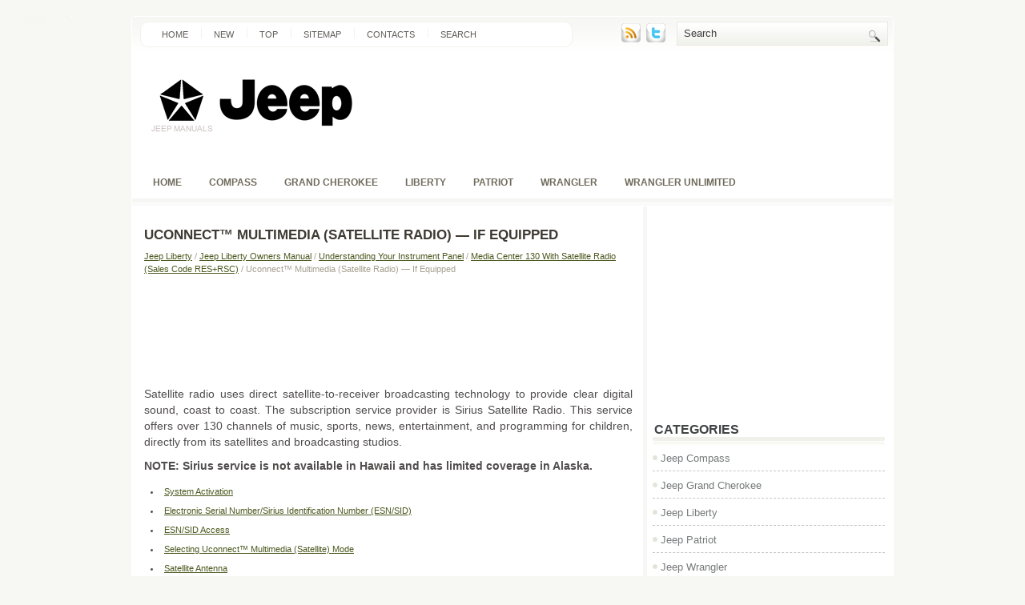

--- FILE ---
content_type: text/html; charset=UTF-8
request_url: https://www.jeeclub.com/reco-1402.html
body_size: 3158
content:
<!DOCTYPE html PUBLIC "-//W3C//DTD XHTML 1.0 Transitional//EN" "http://www.w3.org/TR/xhtml1/DTD/xhtml1-transitional.dtd">
<html xmlns="http://www.w3.org/1999/xhtml" dir="ltr" lang="en-US">
<head profile="http://gmpg.org/xfn/11">
<meta http-equiv="Content-Type" content="text/html; charset=utf-8">
<meta name="viewport" content="width=device-width, initial-scale=1.0">
<title>Uconnect™ Multimedia (Satellite Radio) — If Equipped  :: Media Center 130 With Satellite Radio (Sales Code RES+RSC) :: Understanding Your Instrument Panel :: Jeep Liberty Owners Manual :: Jeep Liberty - JeepManuals.org</title>
<link rel="stylesheet" href="css/screen.css" type="text/css" media="screen, projection">
<link rel="stylesheet" href="css/print.css" type="text/css" media="print">
<link rel="stylesheet" href="style.css" type="text/css" media="screen">
<link rel="stylesheet" href="menu/MenuMatic.css" type="text/css" media="screen" charset="utf-8">
<link rel="stylesheet" href="media-queries.css" type="text/css">
</head>
<body>
	<div id="wrapper">
		<div id="container" class="container">
			<div class="span-24">
				<div class="span-14">
                    <div id="pagemenucontainer">
					                        <ul id="pagemenu">
							<li><a href="/">Home</a></li>
							<li><a href="/new.html">New</a></li>
      					<li><a href="/top.html">Top</a></li>
         				<li><a href="/sitemap.html">Sitemap</a></li>
         				<li><a href="/contacts.html">Contacts</a></li>
         				<li><a href="/search.php">Search</a></li>
    					</ul>
                                            </div>
				</div>

                <div class="span-3 feedtwitter">
					<a href="/"><img src="images/rss.png" style="margin: 0pt 4px 0pt 0pt;"></a>
					<a href="/"><img src="images/twitter.png" style="margin: 0pt 4px 0pt 0pt;"></a>				</div>

				<div id="topsearch" class="span-7 last">

<div id="search">
    <form method="get" id="searchform" action="/search.php">
        <input value="Search" name="q" id="s" onblur="if (this.value == '')  {this.value = 'Search';}" onfocus="if (this.value == 'Search') {this.value = '';}" type="text">
        <input src="images/search.gif" style="border: 0pt none; vertical-align: top;" type="image">
    </form>
</div>
				</div>
			</div>
				<div id="header" class="span-24">
					<div class="span-11">
													<a href="/"><img src="images/logo.png" class="logoimg"></a>

					</div>

				</div>

			<div class="span-24">
				<div id="navcontainer">
					                            <ul id="nav">
					   <li><a href="/">Home</a></li>
						<li><a href="/reco-1.html">Compass</a></li>
						<li><a href="/reco-2.html">Grand Cherokee</a></li>
						<li><a href="/reco-3.html">Liberty</a></li>
						<li><a href="/reco-4.html">Patriot</a></li>
                  <li><a href="/reco-5.html">Wrangler</a></li>
                  <li><a href="/reco-6.html">Wrangler unlimited</a></li>
        					</ul>
                            				</div>
			</div>		<div class="span-24" id="contentwrap">
			<div class="span-16">
				<div id="content">
						<div class="post">
<h2 class="title">Uconnect™ Multimedia (Satellite Radio) — If Equipped</h2>
<div class="postdate"><div style="font-size:11px; text-decoration:none; margin-top:5px;"><a href="reco-3.html">Jeep Liberty</a> / <a href="reco-1023.html">Jeep Liberty Owners Manual</a> / <a href="reco-1318.html">Understanding Your Instrument Panel</a> / <a href="reco-1390.html">Media Center 130 With Satellite Radio (Sales Code RES+RSC)</a> /  Uconnect™ Multimedia (Satellite Radio) — If Equipped</div></div>

							<div class="entry">
							<script async src="https://pagead2.googlesyndication.com/pagead/js/adsbygoogle.js"></script>
<!-- jeeclub.com top 120 adaptive -->
<ins class="adsbygoogle"
     style="display:block; height: 120px;"
     data-ad-client="ca-pub-4191894785090842"
     data-ad-slot="3535884079"></ins>
<script>
     (adsbygoogle = window.adsbygoogle || []).push({});
</script>
								<p><p>Satellite radio uses direct satellite-to-receiver broadcasting 
technology to provide clear digital sound, coast to 
coast. The subscription service provider is Sirius Satellite 
Radio. This service offers over 130 channels of music, 
sports, news, entertainment, and programming for children, 
directly from its satellites and broadcasting studios.</p>
<p><b>NOTE: Sirius service is not available in Hawaii and has 
limited coverage in Alaska.</b></p><ul><li class="postmeta"><a href="reco-1403.html">System Activation</a></li><li class="postmeta"><a href="reco-1404.html">Electronic Serial Number/Sirius Identification Number (ESN/SID)</a></li><li class="postmeta"><a href="reco-1405.html">ESN/SID Access</a></li><li class="postmeta"><a href="reco-1406.html">Selecting Uconnect™ Multimedia (Satellite) Mode</a></li><li class="postmeta"><a href="reco-1407.html">Satellite Antenna</a></li><li class="postmeta"><a href="reco-1408.html">Reception Quality</a></li><li class="postmeta"><a href="reco-1409.html">Operating Instructions - Uconnect™ Multimedia (Satellite) Mode</a></li><li class="postmeta"><a href="reco-1410.html">Operating Instructions - Uconnect™ Phone (If Equipped)</a></li></ul></table></ul><div style="clear:both"></div><div align="center"><script async src="https://pagead2.googlesyndication.com/pagead/js/adsbygoogle.js"></script>
<!-- jeeclub.com bot adaptive -->
<ins class="adsbygoogle"
     style="display:block"
     data-ad-client="ca-pub-4191894785090842"
     data-ad-slot="9345626206"
     data-ad-format="auto"
     data-full-width-responsive="true"></ins>
<script>
     (adsbygoogle = window.adsbygoogle || []).push({});
</script></div>
<div style="margin-top:0px;">
   <h5 style="margin:5px 0">See also:</h5><p><a href="reco-635.html"><span>Buttons 1 - 6</span></a><br>
   These buttons tune the radio to the channels that you commit to pushbutton memory 
(12 Satellite stations). ...
   </p><p><a href="reco-875.html"><span>Trailer Tongue Weight (TW)</span></a><br>
   The trailer tongue weight is the downward force exerted on the hitch ball by 
the trailer. In most cases it should not be less than 10% or more than 15% of the 
trailer load. You must consider this  ...
   </p><p><a href="reco-1362.html"><span>Supported MP3/WMA File Formats</span></a><br>
   The radio will recognize only files with the *.MP3/WMA 
extension as MP3/WMA files. Non-MP3/WMA files 
named with the *.MP3/WMA extension may cause playback 
problems. The radio is designed to reco ...
   </p></div>
<script>
// <!--
document.write('<iframe src="counter.php?id=1402" width=0 height=0 marginwidth=0 marginheight=0 scrolling=no frameborder=0></iframe>');
// -->

</script>
</p>
							</div>
						</div>
</div>
			</div>

		<div class="span-8 last">

	<div class="sidebar">

         			<div class="addthis_toolbox">
<script async src="https://pagead2.googlesyndication.com/pagead/js/adsbygoogle.js"></script>
<!-- jeeclub.com side 300x250 -->
<ins class="adsbygoogle"
     style="display:inline-block;width:300px;height:250px"
     data-ad-client="ca-pub-4191894785090842"
     data-ad-slot="3880690011"></ins>
<script>
     (adsbygoogle = window.adsbygoogle || []).push({});
</script>
    			<div class="atclear"></div></div>



		<ul>

				<li class="categories"><h2>Categories</h2>
				<ul>
						<li><a href="/reco-1.html">Jeep Compass</a></li>
						<li><a href="/reco-2.html">Jeep Grand Cherokee</a></li>
						<li><a href="/reco-3.html">Jeep Liberty</a></li>
						<li><a href="/reco-4.html">Jeep Patriot</a></li>
                  <li><a href="/reco-5.html">Jeep Wrangler</a></li>
                  <li><a href="/reco-6.html">Jeep Wrangler unlimited</a></li>
                  <li><a href="https://www.vw-id3.com/volkswagen_id_3_e11_e12_2020_2024_owner_s_manual-1.html">VW ID.3 Owners Manual</a></li>
                  <li><a href="https://www.m-sedan.com/dodge_avenger-5.html">Dodge Avenger</a></li>
                  <li><a href="https://www.benclave.com/buick_enclave_2008_2017_owners_manual-1546.html">Buick Enclave 2008-2017 Owners Manual</a></li>
<li><a href="https://www.hopilot.org/honda_pilot_2023_yg1_yg2_owners_manual-1.html">Honda Pilot Owners Manual</a></li>
<li><a href="https://www.vwid4.autos/volkswagen_id_4_2021_e21_owners_manual-1.html">Volkswagen ID.4 Owners Manual</a></li>
<li><a href="https://www.mytoyo.com/toyota_prius_xw60_2023_owner_s_manual-1.html">Toyota Prius Owner's Manual</a></li>
</ul></li>

					</ul>

				<div class="sidebaradbox">
<!--LiveInternet counter--><script type="text/javascript"><!--
document.write("<a href='https://www.liveinternet.ru/click' "+
"target=_blank><img class='counter' src='https://counter.yadro.ru/hit?t11.1;r"+
escape(document.referrer)+((typeof(screen)=="undefined")?"":
";s"+screen.width+"*"+screen.height+"*"+(screen.colorDepth?
screen.colorDepth:screen.pixelDepth))+";u"+escape(document.URL)+
";h"+escape(document.title.substring(0,80))+";"+Math.random()+
"' alt='' title='' "+
"border=0 width=88 height=31><\/a>")//--></script><!--/LiveInternet-->
<br>
<!--LiveInternet counter--><script type="text/javascript"><!--
document.write("<a href='https://www.liveinternet.ru/click;English_Auto_Manuals' "+
"target=_blank><img src='//counter.yadro.ru/hit;English_Auto_Manuals?t24.1;r"+
escape(document.referrer)+((typeof(screen)=="undefined")?"":
";s"+screen.width+"*"+screen.height+"*"+(screen.colorDepth?
screen.colorDepth:screen.pixelDepth))+";u"+escape(document.URL)+
";h"+escape(document.title.substring(0,80))+";"+Math.random()+
"' alt='' title='' "+
"border='0' width='88' height='15'><\/a>")
//--></script><!--/LiveInternet-->
</div>
			</div>
</div>
	</div>
    <div class="span-24">
	<div id="footer">Copyright © www.jeeclub.com</div>

    <div id="credits"></div>
</div>
</div>
</div>

</body>
</html>

--- FILE ---
content_type: text/html; charset=utf-8
request_url: https://www.google.com/recaptcha/api2/aframe
body_size: 247
content:
<!DOCTYPE HTML><html><head><meta http-equiv="content-type" content="text/html; charset=UTF-8"></head><body><script nonce="0wsn3ENa0eFTAV2aAi8kQQ">/** Anti-fraud and anti-abuse applications only. See google.com/recaptcha */ try{var clients={'sodar':'https://pagead2.googlesyndication.com/pagead/sodar?'};window.addEventListener("message",function(a){try{if(a.source===window.parent){var b=JSON.parse(a.data);var c=clients[b['id']];if(c){var d=document.createElement('img');d.src=c+b['params']+'&rc='+(localStorage.getItem("rc::a")?sessionStorage.getItem("rc::b"):"");window.document.body.appendChild(d);sessionStorage.setItem("rc::e",parseInt(sessionStorage.getItem("rc::e")||0)+1);localStorage.setItem("rc::h",'1768613809217');}}}catch(b){}});window.parent.postMessage("_grecaptcha_ready", "*");}catch(b){}</script></body></html>

--- FILE ---
content_type: text/css
request_url: https://www.jeeclub.com/style.css
body_size: 3416
content:
/*
	Theme Name: Fantastico
	Theme URI: http://newwpthemes.com/fantastico-free-wordpress-theme/
	Description: Fantastico is a free WordPress theme with featured content option and supports the post thumbnails. Suitable for any niche. Theme Options at admin panel.
	Author: NewWpThemes.com
	Author URI: http://newwpthemes.com/
	Version: 1.0
    Tags: purple, white, two-columns, right-sidebar
*/

/* LAYOUT */

body {
	background: #F7F8F4;
	}

#wrapper {
  background: url(images/wrapper-bg.jpg) center top no-repeat;
   	}

#container {
  background: url(images/container-bg.png) left top repeat-x;
  margin-top: 20px;
  -moz-border-radius: 5px;
  -khtml-border-radius: 5px;
  -webkit-border-radius: 5px;
  border-radius: 5px;
  border: 1px solid #fff;
	}

#contentwrap {
   background: #FFFFFF url(images/contentwrap.png) 638px top repeat-y;
	}

a {
	color: #4c591f;
    text-decoration: underline;
	}

a:hover {
	color: #49502F;
    text-decoration: none;
	}
/* HEADER */

#header {
	height: 114px;
    padding: 20px 0;
	}

#header h1 {
	margin-bottom: 0px !important;
	padding: 20px 0 0 0;
	font-weight: normal;
	font-family: Arial, Helvetica, Sans-serif;
	font-weight: bold;
    text-transform: uppercase;
	font-size: 48px;
	}

#header h1 a, #header h1 a:visited {
	color: #32302F;
	text-decoration: none;
	}


#header h2 {
	color: #32302F;
	font-size: 14px;
	line-height: 14px;
	font-family: Arial, Helvetica, Sans-serif;
	}

.logoimg {
    margin: 0px 0 0 15px;
}

.feedtwitter {
	margin-top:8px;
	text-align: right;
}


/* NAVIGATION MENUS */

#pagemenucontainer {
	height: 30px;
    padding: 0 0 0 10px;
    border: 1px solid #F1F2EF;
    -moz-border-radius: 10px;
    -khtml-border-radius: 10px;
    -webkit-border-radius: 10px;
    border-radius: 10px;
    background: #FFFFFF;
    margin: 6px 0 0 10px;
	}

#pagemenu {
	height: 30px;
    float: left;
	}

#pagemenu, #pagemenu ul {
	padding: 0;
	margin: 0;
	list-style: none;
	line-height: 1;
	}
#pagemenu {
	margin-bottom: 1px;
	}

#pagemenu ul {
	float: left;
	list-style: none;
	margin: 0px 0px 0px 0px;
	padding: 0px;
	}

#pagemenu li {
    background: url(images/pagemenu-separator.png) left center no-repeat;
	float: left;
	list-style: none;
	margin: 0px;
	padding: 0px;
	}
    #pagemenu li:first-child {
    background: none;
	}

#pagemenu ul li {
	list-style: none;
	margin: 0px;
	padding: 0px;
	}

#pagemenu li a, #pagemenu li a:link {
	color: #5F5C57;
	display: block;
    margin: 0 4px 0 4px;
	padding: 10px 12px 6px 12px;
	text-decoration: none;
	font-weight: normal;
	text-transform: uppercase;
	font-size: 11px;
	font-family: Arial, Helvetica, sans-serif;
	}

#pagemenu li a:hover, #pagemenu li a:active{
	color: #49502f;
	display: block;
    text-decoration: none;
    border-bottom: 2px solid #49502f;
    padding: 10px 12px 4px 12px;
	}

#pagemenu  li.current_page_item a {
	color: #B1386E;
    text-decoration: none;
    border-bottom: 2px solid #DEC6D1;
    padding: 10px 12px 4px 12px;
   	}

#pagemenu li:hover, #pagemenu li.sfhover {
	position: static;
	}


#navcontainer {
	height: 30px;
	display: block;
	overflow: hidden;
    background: #FFFFFF url(images/nav-background.png) left bottom repeat-x;
    padding: 0 0 15px 10px;
   	}

#navcontainer .current-cat a {
	color:#B1386E;
    background: url(images/nav-hover.png) left top repeat-x;
    border: 1px solid #ECEEE6;
    -moz-border-radius: 10px;
    -khtml-border-radius: 10px;
    -webkit-border-radius: 10px;
    border-radius: 10px;
    padding: 8px 15px 7px 15px;

	}

/* CONTENT */

#content {
	padding: 15px 5px 15px 15px;
    color: #504D4D;
	}


pre { overflow: auto;
	width: 470px;
	}

.post {
	padding:10px 0 5px 0;
	margin-bottom: 20px;
    border-bottom: 1px solid #F5F6F3;
	}

.post p {
	margin-bottom: 10px;
	}

.title {
	margin: 0 0 8px 0;
	padding: 0px;
	line-height: 21px;
	font-size: 17px;
	font-family: Arial, Helvetica, Sans-serif;
    font-weight: bold;
    text-transform: uppercase;
	color: #3F3A33;
	}


.title a {
	text-decoration: none;
	color: #3F3A33;
	}

.title a:hover {
	text-decoration: none;
	color: #49502F;
	}

.pagetitle {
	margin-bottom: 20px;
	line-height: 22px;
	font-family: Arial, Verdana;
	text-decoration: underline;
}

.postdate {
	font-size: 12px;
	font-family: Arial, Helvetica, Sans-serif;
    color: #A7A191;
	}


.postmeta {
	font-size: 11px;
	padding: 2px 4px;
	font-family: Arial, Verdana;
	}

.postdate img, .postmeta img {
	border: none;
	vertical-align: middle;
	margin:2px;
	}

.entry {
	text-align: justify;
	line-height: 20px;
	padding-top: 8px;
	font-family: Arial, Verdana;
	font-size: 14px;
	}
.navigation {
	padding: 10px 0;
	}

blockquote {
	overflow: hidden;
	padding-left: 9px;
	font-style: italic;
	color: #666;
	border-left: 3px solid #CADAE7;
	}

.post img {
	max-width: 680px;
	}

img.wp-smiley {
	max-height: 12px;
	margin: 0;
	padding: 0;
	border: none;
	}

.aligncenter,
div.aligncenter {
   display: block;
   margin-left: auto;
   margin-right: auto;
	}

.alignleft {
   float: left;
	}

.alignright {
   float: right;
	}

.wp-caption {
   border: 1px solid #ddd;
   text-align: center;
   background-color: #f3f3f3;
   padding-top: 4px;
   margin: 10px;
   /* optional rounded corners for browsers that support it */
   -moz-border-radius: 3px;
   -khtml-border-radius: 3px;
   -webkit-border-radius: 3px;
   border-radius: 3px;
	}

.wp-caption img {
   margin: 0;
   padding: 0;
   border: 0 none;
	}

.wp-caption p.wp-caption-text {
   font-size: 11px;
   line-height: 17px;
   padding: 0 4px 5px;
   margin: 0;
	}


/* wp-pagenavi */
.wp-pagenavi a, .wp-pagenavi a:link, .wp-pagenavi a:active {
    font-size: 15px !important;
    padding:  4px 8px !important;
    color: #232323 !important;
    background:none !important;
    border: 1px solid #fff !important;
}

.wp-pagenavi span.pages {
    font-size: 15px !important;
    padding:  4px 8px !important;
    color: #232323 !important;
    background: none !important;
    border: 1px solid #fff !important;
}

.wp-pagenavi span.extend {
    font-size: 15px !important;
    padding:  4px 8px !important;
    background:transparent !important;
    color: #767676 !important;
    background: none !important;
    border: 1px solid #fff !important;
}

.wp-pagenavi span.current {
    font-size: 15px !important;
    padding:  4px 8px !important;
    font-weight: bold;
    color: #fff !important;
    background: #C56991 url(images/wp-pagenav-bg.png) left top repeat-x !important;
    border: 1px solid #C46790 !important;
}

.wp-pagenavi a:hover {
    border: 0 !important;
    color: #49502f !important;
    background: #EFF1EB url(images/wp-pagenav-hover.png) left top repeat-x !important;
    border: 1px solid #E3E6DD !important;


}


/* SIDEBAR(S) */

.sidebaradbox {
	margin-top: 10px;
	text-align:center;
	}

.ad125 {
	margin: 6px;
	}


.sidebar {
	margin: 0 10px 10px 10px;
    font-size: 13px;
    color: #777A7B;
	}

.sidebar a {
	text-decoration: none;
	color: #777A7B;
	}

.sidebar a:hover {
	text-decoration: underline;
	color:#49502f;
	}


#search {
    border: 1px solid #E9E7E6;
    height: 28px;
    padding: 0px;
    background: url(images/search-bg.png) left top repeat-x;
    text-align: right;
    margin-top: 15px;
}

#search input {
	border: 0;
    background: none;
    color: #3F3F3F;
}


#s {
	width: 240px;
	padding: 4px;
    margin:2px 0 0 0;
    background: none;
}

#topsearch #search {
    margin: 6px 6px 0 0px;
    padding-right: 4px;
    }

#topsearch #s {
    width: 218px;
    }



/* Social icons */
.addthis_toolbox {
    padding: 15px 0 0px 0;
	text-align: center;
	}
.addthis_toolbox .custom_images a
{
    width: 32px;
    height: 32px;
    margin: 0 3px 0 3px;
    padding: 0;
}

.addthis_toolbox .custom_images a:hover img
{
    opacity: 1;
}

.addthis_toolbox .custom_images a img
{
    opacity: 0.85;
}



.sidebarvideo {

	}

.sidebar h2 {
	margin: 0 ;
	padding:6px 0 12px 2px;
    text-align: left;
	font-size: 16px;
    line-height: 16px;
    color: #414445;
	font-family: Arial, Helvetica, Sans-serif;
	font-weight: bold;
	text-transform: uppercase;
    background: url(images/sidebar-tab.png) left bottom no-repeat;
    }

.sidebar ul {
	list-style-type: none;
	margin: 0px 0px 10px 0px;
	padding: 0px;
	}

.sidebar ul li {
	list-style-type: none;
	margin: 0px 0px 5px 0px;
	padding: 0px;

   	}

.sidebar ul ul {
	list-style-type: none;
	margin: 0px;
	padding: 0px;
  	}


.sidebar ul li li, .sidebar ul li ul li {
	padding: 6px 0px 6px 10px;
	margin: 0 0 2px 0;
    background: url(images/bullet.png) left 12px no-repeat;
    border-bottom: 1px dashed #C6C6C6;
    }


#wp-calendar th {
	font-style: normal;
	text-transform: capitalize;
	color: #777A7B;
	background: none;
	}
#wp-calendar caption {
	padding: 2px 4px;
	text-transform: uppercase;	margin: 2px 0 2px 0;
	background: none;
    color: #777A7B;
	}

#wp-calendar td {
	color: #777A7B;
	font: normal 12px 'Lucida Grande', 'Lucida Sans Unicode', Verdana, sans-serif;
	letter-spacing: normal;
	padding: 2px 0;
	text-align: center;
	}

#wp-calendar td:hover, #wp-calendar #today {
	color: #fff;
    background: #C04D81;
	}
#wp-calendar td:hover a {
    color: #fff;
}
#wp-calendar {
	empty-cells: show;
	font-size: 14px;
	margin: 0;
	font-weight: bold;
	width: 100%;
	}

/* FOOTER */

#footer {
    margin-top: 0;
    background: #EFF1EA;
	padding: 20px;
	text-align: center;
	color: #363535;
	font-size: 13px;
	}

#footer a {
	color: #363535;
	}

#footer a:hover {
	text-decoration: none;
    color: #49502f;
	}

#credits {
	color: #605E5E;
	font-size: 11px;
	text-align: center;
	padding: 10px;
	}

#credits a {
	color: #605E5E;
    text-decoration: none;
	}

/* COMMENTS */

#comments h3 {
	margin-bottom: 10px;
}

#commentform input {
	width: 170px;
	padding: 2px;
	margin: 5px 5px 1px 0;
	}

#commentform {
	margin: 5px 10px 0 0;
	}

#commentform textarea {
	width: 100%;
	padding: 2px;
	}

#respond:after {
		content: ".";
	    display: block;
	    height: 0;
	    clear: both;
	    visibility: hidden;
	}

#commentform #submit {
	margin: 0 0 5px auto;
	float: right;
	}

.alt {
	margin: 0;
	padding: 10px;
	}

.commentlist {
	padding: 0;
	text-align: justify;
	}

.commentlist li {
	margin: 15px 0 10px;
	padding: 5px 5px 10px 10px;
	list-style: none;

	}

.commentlist li ul li {
	margin-right: -5px;
	margin-left: 10px;
}

.commentlist p {
	margin: 10px 5px 10px 0;
}
.children { padding: 0; }

#commentform p {
	margin: 5px 0;
	}

.nocomments {
	text-align: center;
	margin: 0;
	padding: 0;
	}

.commentmetadata {
	margin: 0;
	display: block;
	}

.post_thumbnail {
    padding: 6px;
    border: 1px solid #F3F2F2;
    margin: 0 10px 10px 0;
    background-color: #FFFEFE;
}